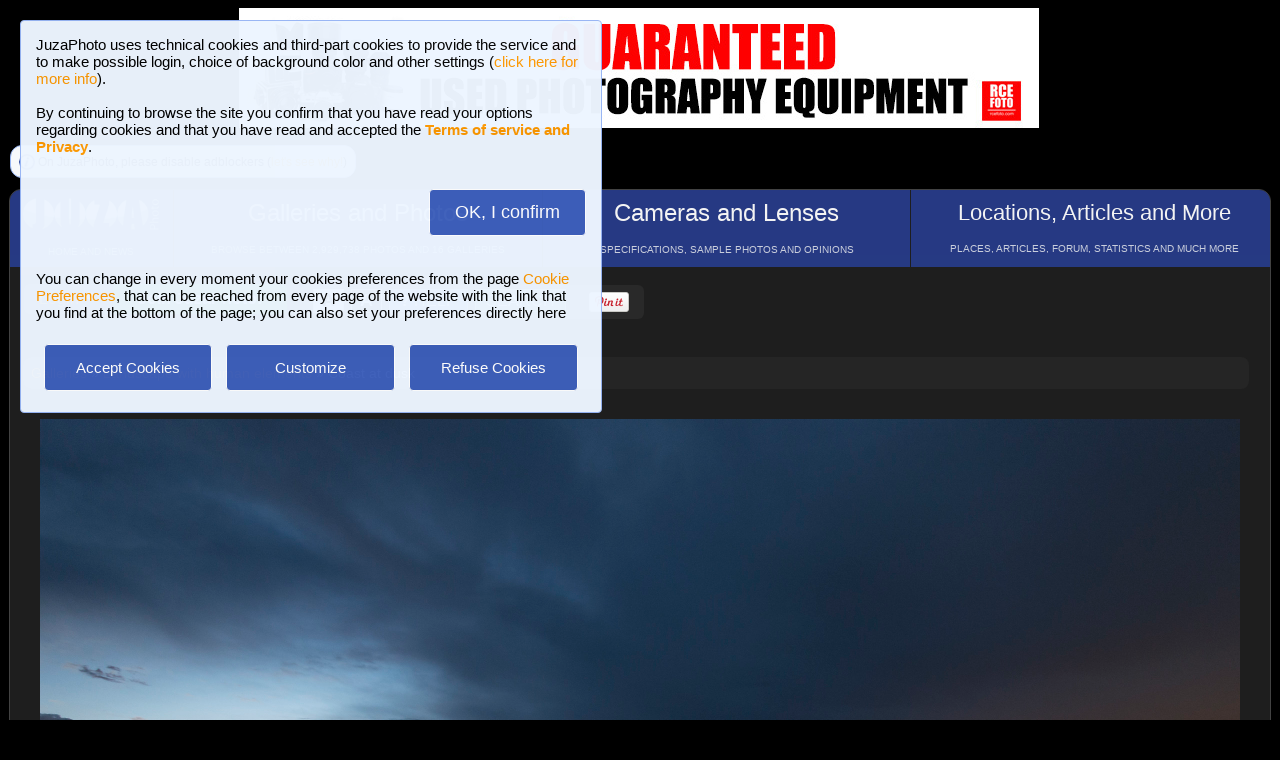

--- FILE ---
content_type: text/css
request_url: https://www.juzaphoto.com/juza37.css
body_size: 1792
content:
img {  
	border-style: none;
}

a:link {
	text-decoration: none;
	color: #FB9700;
	font-family: verdana,arial,helvetica,sans-serif;
	}

a:visited {
	text-decoration: none;
	color: #FB9700;
	font-family: verdana,arial,helvetica,sans-serif;
	}

a:hover{
	text-decoration: none;
	color: #EF5810;
	font-family: verdana,arial,helvetica,sans-serif;
	}
		
body {
	font-family: verdana,arial,helvetica,sans-serif;
	color: white;
	background-color: #000000;
}

input { /* Stili per il campo di testo e per la textarea */
    font-family: verdana,arial,helvetica,sans-serif;
	font-size:13px;
}
input[type="text"] {
	background-color: #FFFFFF; 
	border-width:1px;
}
input[type="password"] {
	background-color: #FFFFFF; 
	border-width:1px;
}

textarea { /* Stili per il campo di testo e per la textarea */
    font-family: verdana,arial,helvetica,sans-serif;
	font-size:13px;
	background-color: #FFFFFF; 
}
	
h1 {
	font-size:28px;
	text-align: center;
	font-weight:normal;
}

h2 {
	font-size:18px;
	font-weight:normal;
}

h3 {
	font-size:13px;
	font-weight:bold;
}

select {
    font-family: verdana,arial,helvetica,sans-serif;
	font-size:13px;
	background-color: #FFFFFF; 
}

.dropdown {
    position: relative;
    display: inline-block;
}

.dropdown-content {
	display: none;
    position: absolute;
	z-index:9999; 
	padding-top:6px; 
	overflow: hidden; 
}

.dropdown:hover .dropdown-content {
    display: block;
}

.s_title {
	font-size:14px;
	font-weight:bold;
}

.style_titolo_piccolo {
	font-size:13px;
	font-weight:bold;
}

.s_main_div_flex {
	max-width:1260px; 
	min-width: 1000px;
	background-color: #1E1E1E; 
	border-style:solid;
	border-width:1px;
	border-color:#424242;
	margin-left: auto; 
	margin-right: auto;
	border-radius: 12px;
	overflow:hidden;
	position: relative;
}	

.s_mainmenu2 {
	width:12%;
	background-color: #273C89;
}

.s_mainmenu2018 {
	background-color: #273C89;
}
.s_mainmenu2018:hover {
	background-color: #172D52;
}

.s_rich_breadcumbs  { 
	background-color:#262626;
	padding: 8px;
	border-radius:8px;
	font-size:14px;
	opacity:0.9; 
	display:inline-block; 
	margin-top:5px; 
	margin-bottom:5px; 
	width:98%
}

.s_breadcumbs  { 
	background-color:#262626;
	padding: 8px;
	border-radius:8px;
	font-size:14px;
}

.s_2ndmenu_desk  { 
	background-color: #292929;
	font-size:16px;
	border-style:solid;	
	border-width:1px; 
	border-color: #353735;
	display: block; 
	padding:15px;
	max-width:100%;
	text-align:center;
}

.s_2ndmenu_desk  { 
	background-color: #292929;
	font-size:16px;
	border-style:solid;	
	border-width:1px; 
	border-color: #353735;
	display: block; 
	padding:15px;
	max-width:100%;
	text-align:center;
}

.s_arrowbox  {
	position: relative;
	font-size: 13px;
	background-color: #292929;
	padding:7px;
	border-radius:6px;
	border-style:solid;
	border-width:1px;
	border-color: #353735;
}

.s_arrowbox:after, .s_arrowbox:before {
	bottom: 100%;
	left: 50%;
	border: solid transparent;
	content: " ";
	height: 0;
	width: 0;
	position: absolute;
	pointer-events: none;
}

.s_arrowbox:after {
	border-color: rgba(41, 41, 41, 0);
	border-bottom-color: #292929;
	border-width: 15px;
	margin-left: -15px;
}
.s_arrowbox:before {
	border-color: rgba(53, 55, 53, 0);
	border-bottom-color: #353735;
	border-width: 17px;
	margin-left: -17px;
}

.s_arrowbox_70  {
	position: relative;
	font-size: 13px;
	background-color: #292929;
	padding:7px;
	border-radius:6px;
	border-style:solid;
	border-width:1px;
	border-color: #353735;
}
.s_arrowbox_70:after, .s_arrowbox_70:before {
	bottom: 100%;
	left: 70%;
	border: solid transparent;
	content: " ";
	height: 0;
	width: 0;
	position: absolute;
	pointer-events: none;
}
.s_arrowbox_70:after {
	border-color: rgba(41, 41, 41, 0);
	border-bottom-color: #292929;
	border-width: 15px;
	margin-left: -15px;
}
.s_arrowbox_70:before {
	border-color: rgba(53, 55, 53, 0);
	border-bottom-color: #353735;
	border-width: 17px;
	margin-left: -17px;
}

.s_arrowbox_10  {
	position: relative;
	font-size: 13px;
	background-color: #292929;
	padding:7px;
	border-radius:6px;
	border-style:solid;
	border-width:1px;
	border-color: #353735;
}
.s_arrowbox_10:after, .s_arrowbox_10:before {
	bottom: 100%;
	left: 10%;
	border: solid transparent;
	content: " ";
	height: 0;
	width: 0;
	position: absolute;
	pointer-events: none;
}
.s_arrowbox_10:after {
	border-color: rgba(41, 41, 41, 0);
	border-bottom-color: #292929;
	border-width: 15px;
	margin-left: -15px;
}
.s_arrowbox_10:before {
	border-color: rgba(53, 55, 53, 0);
	border-bottom-color: #353735;
	border-width: 17px;
	margin-left: -17px;
}

.s_quotediv {
	font-size:16px;
	border-style:solid; 
	border-width:1px; 
	border-color: #A6A6A6; 
	border-radius:6px; 
	background-color: #1C1C1C;
	font-family: Times New Roman;
	padding:6px;
	color: #A2A2A2; 
	font-style:italic	
}

.s_contentdiv {
	font-size:13px;
	border-style:solid; 
	border-width:1px; 
	border-color: #A6A6A6; 
	border-radius:4px; 
}

.s_contentdiv2 {  /* box bordino grigio, centrato */
	font-size:13px;
	border-style:solid; 
	border-width:1px; 
	border-color: #A6A6A6;
	margin-left:auto;
	margin-right:auto;
	padding: 12px;
	background-color: #282828;
}

.s_alertbox {  /* box giallo di avviso */
	font-size:13px;
	border-style:solid; 
	border-width:1px; 
	border-color: #CC0000;
	border-radius:5px;
	margin-left:auto;
	margin-right:auto;
	padding: 12px;
	background-color: #FFFFCC;
	text-align: center;
	color:#000000;
	max-width:1000px;
}

.s_infobox  { 
	position: relative; 
	background-color:#292929;
	padding: 8px;
	border-radius:6px;
}

.s_bluebox  {
	background-color: #edf5ff; 
	padding:6px; 
	border-radius:6px; 
	border-style:solid; 
	border-width:1px; 
	border-color: #97b5f4; 
	color:#000000;
}


.s_newsbox  {
	font-size: 13px;
	background-color: #292929;
	padding:7px;
	min-height: 170px;
	border-radius:6px;
	border-style:solid;
	border-width:1px;
	border-color: #353735;
}

.s_blogbox  {
	background-color:#1c1c1c; 
	border-radius:8px; 
	padding:10px
}

.s_indexbox  {
	font-size: 13px;
	background-color: #292929;
	padding:7px;
	border-radius:6px;
	border-style:solid;
	border-width:1px;
	border-color: #353735;
	vertical-align:middle; 
	overflow: hidden; 
	float:left; 
	margin:10px; 
	margin-right:0px; 
	margin-bottom:15px; 
	height: 170px; 
	width:22%; 
	position:relative; 
	text-align:center;
}

.s_photobox  {
	font-size: 13px;
	background-color: #111111;
	padding:0px;
	border-radius:6px;
	border-style:solid;
	border-width:1px;
	border-color: #353735;
	float:left; 
	margin:10px; 
	margin-right:0px; 
	margin-bottom:15px; 
	height: 340px; 
	width:31.3%; 
	position:relative; 
	text-align:center;
	overflow:hidden;
}

.s_newsbox_title  {
	background-color:#292929;
	background-color:rgba(0,0,0,0.8); 
	padding:5px; 
	padding-left:10px; 
	padding-right:10px; 
	border-bottom-right-radius:8px; 
	position:absolute; 
	top:0; 
	left:0;
}


.s_photobox_dida  {
	line-height:120%; 
	width:100%;
	background-color:#292929;
	background-color:rgba(0,0,0,0.7); 
	padding:8px; 
	position:absolute; 
	bottom:0; 
	left:0; 
	margin-left:auto; 
	text-align:left;
}

.s_box_dida  {
	line-height:120%; 
	border-top-right-radius:8px; 
	background-color:#292929;
	background-color:rgba(0,0,0,0.8); 
	padding:8px; 
	position:absolute; 
	bottom:0; 
	left:0; 
	margin-left:auto; 
	text-align:left;
}

.c_box01 {
	font-size: 13px;
	background-color: #292929;
	padding: 18px;
}

.s_btn_red {
	font-size:13px;
	color: #FFFFFF;
	border-style:solid; 
	border-width:1px; 
	border-color: #FFFFFF; 
	border-radius: 2px;
	background-color: #D14F35;
	padding: 5px;
	display:inline-block;
	font-weight: bold;
	padding-left:20px;
	padding-right:20px;	
}
.s_btn_red:hover {
	background-color: #DA5236;
}

.s_btn_green {
	font-size:13px;
	color: #FFFFFF;
	border-style:solid; 
	border-width:1px; 
	border-color: #FFFFFF; 
	border-radius: 2px;
	background-color: #66AB44;
	padding: 5px;
	display:inline-block;
	font-weight: bold;
	padding-left:20px;
	padding-right:20px;	
}
.s_btn_green:hover {
	background-color: #72BD4D;
}

.s_btn_blue {
	font-size:13px;
	color: #FFFFFF;
	border-style:solid; 
	border-width:1px; 
	border-color: #FFFFFF; 
	border-radius: 2px;
	background-color: #3D5FBA;
	padding: 5px;
	display:inline-block;
	font-weight: bold;
	padding-left:20px;
	padding-right:20px;	
}
.s_btn_blue:hover {
	background-color: #3C63CF;
}

.s_btn_yellow {
	font-size:13px;
	color: #000000;
	border-style:solid; 
	border-width:1px; 
	border-color: #FFFFFF;
	border-radius: 2px;
	background-color: #E4A609;
	padding: 5px;
	display:inline-block;
	font-weight: bold;
	padding-left:20px;
	padding-right:20px;	
}
.s_btn_yellow:hover {
	background-color: #EEAD07;
}

.s_tablerow {
	background-color: #292929;
}
.s_tablerow:hover {
	background-color: #353735;
}

.s_tablerow_supp {
	background-color:#232323;
	border-style:solid; 
	border-width:1px; 
	border-color:#493B03; 
}
	
.style_tabella_sfondo_grigio2_no_bordo {
	font-size: 13px;
	background-color: #292929;
}
	
.style_firma {
	color: #A2A2A2; 
	font-style:italic	
}

.s_pagelink {
	border-radius:5px;
	background-color: rgba(251, 151, 0, 0.12);
}
.s_pagelink:hover {
	border-radius:5px;
	background-color: rgba(251, 151, 0, 0.2);
}